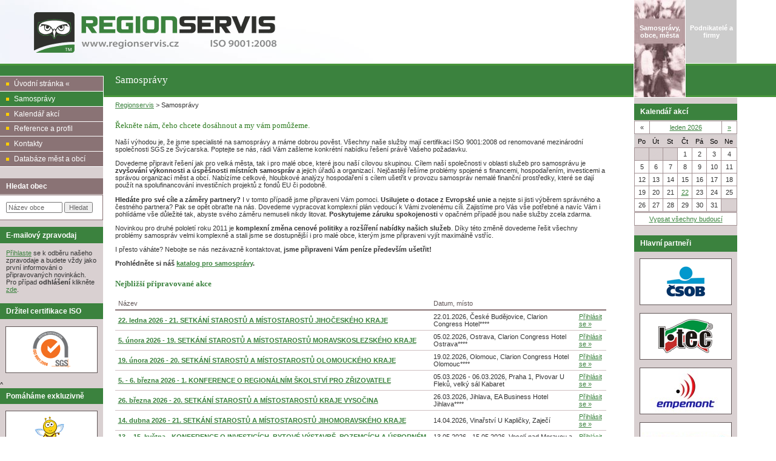

--- FILE ---
content_type: text/html; charset=UTF-8
request_url: http://regionservis.eu/verejny
body_size: 9066
content:
<!DOCTYPE html PUBLIC "-//W3C//DTD XHTML 1.0 Strict//EN" "http://www.w3.org/TR/2000/REC-xhtml1-20000126/DTD/xhtml1-strict.dtd">
<html xmlns="http://www.w3.org/1999/xhtml" xml:lang="cs" lang="cs">
  
  <head>
    <meta name='author' content='(c) 2007 Terminal 8, s.r.o.' />
<meta name='copyright' content='(c) 2007 Regionservis, s.r.o.' />
<meta http-equiv='Pragma' content='no-cache' />
<meta http-equiv='Cache-Control' content='no-cache' />
<meta http-equiv='Expires' content='-1' />
<meta http-equiv="Content-Type" content="text/html; charset=utf-8" />
<title>
    Regionservis - Samosprávy</title>
<link rel="shortcut icon" href="/favicon.ico" />
<link href="/stylesheets/all.css?1320786577" media="all" rel="stylesheet" type="text/css" />
<script src="/javascripts/all.js?1320785998" type="text/javascript"></script>

<meta name="verify-v1" content="xiZXlv7MkXzPX2DxkHsD9dShlzVj8jPABZOtleovG90=" />

    
    <link href="/stylesheets/article_print.css?1320785998" media="print" rel="stylesheet" type="text/css" />
  </head>
  <body>
    <div id="page">
    <div id="top">
      <p id="logo">
<img alt="Regionservis - Informační a vzdělávací program" src="/images/regionservis.gif?1320785997" />
      </p>
      <p id="offices">
        <span id="prague" class="active"><a href="/verejny"><span>Samosprávy, obce, města</span></a></span>
        <span class="hidden">| </span>
        <span id="brno"><a href="/soukromy"><span>Podnikatelé a firmy</span></a></span>
      </p>
    </div>
    <hr class="hidden" />
    <div id="titlebar">
      <h1><span>Samosprávy</span></h1>
    </div>
    <hr class="hidden" />
    <div id="content">
      <div class="inner">
        <div id="left">
          <div class="inner">
            <div class="background-fix">
              
              
              
<h4 class="hidden">Menu</h4> 
	<ul id="menu" > 
		<li><a href="/"><span>Úvodní stránka &laquo;</span></a></li>
	
		<li class="active"><a href="http://regionservis.eu/verejny"><span>Samosprávy</span></a></li>
						
				<li><a href="http://regionservis.eu/verejny/kalendar-akci/"><span>Kalendář akcí</span></a></li>
			
					
				<li><a href="http://regionservis.eu/verejny/33-reference"><span>Reference a profil</span></a></li>
			
					
				<li><a href="http://regionservis.eu/verejny/34-kontakty"><span>Kontakty</span></a></li>
			
				<li><a href="http://regionservis.eu/databaze-mest-a-obci"><span>Databáze měst a obcí</span></a></li>
	</ul> 
<div id="database">	
	
<form action="http://regionservis.eu/databaze-mest-a-obci/hledat/" method="post">
	<h4>Hledat obec</h4>
	<div class="database-div">
		
		
		<input class="village-search" id="village_name1" name="village[name]" onfocus="hideText(this, &quot;Název obce&quot;)" size="30" type="text" value="Název obce" />
		<input name="commit" type="submit" value="Hledat" />
		<div id ="village_name1_auto_complete" class="auto_complete">
		<script type="text/javascript">
//<![CDATA[
var village_name1_auto_completer = new Ajax.Autocompleter('village_name1', 'village_name1_auto_complete', '/article/auto_complete_for_village_name', {})
//]]>
</script>
		</div>
		
	</div>
</form>

</div>

              
                <div id="newsletter">
  <h4>E-mailový zpravodaj</h4>
  <p class="lighter">
    <a href="mailto:podatelna@regionservis.cz?subject=P%C5%99ihl%C3%A1%C5%A1en%C3%AD%20k%20odb%C4%9Bru%20newsletteru">Přihlaste</a> se k odběru našeho zpravodaje a budete vždy jako první informováni o připravovaných novinkách.
    <br />Pro případ <strong>odhlášení</strong> klikněte <a href="mailto:podatelna@regionservis.cz?subject=Odhl%C3%A1%C5%A1en%C3%AD%20z%20odb%C4%9Bru%20newsletteru">zde</a>.
  </p>
</div>

              
              <div class="partners">
                <h4>Držitel certifikace ISO</h4>
                <p><a href="http://www.sgs.com" target="_blank"><img alt="Certifikát ISO" src="/images/iso.gif?1320785997" /></a></p>^
                


			<h4>Pomáháme exkluzivně</h4>
		 
			<p><a href="http://www.cmelacek.cz/" target="_blank"><img alt="ČMELÁČEK z.s." src="/partners_logo/filename/83/_mel__ek.gif?1513170049" /></a></p>
		
	
			<h4>Ctíme</h4>
		 
			<p><a href="https://www.youtube.com/watch?v=ap9_q0rHEIM" target="_blank"><img alt="100 let Československé republiky" src="/partners_logo/filename/85/TGM_PRINT_II.gif?1541586317" /></a></p>
		
	

              </div>
            </div>
          </div>
        </div>
        <div id="right">
          <div class="background-fix">
            <div id="calendar">
              
              
              <h4>Kalendář akcí</h4>
<div class="calendar-header">
  <table class="calendar-top" summary="Kalendář akcí">
    <tr><td class="width-24">
        <span onclick="alert('Pro předchozí období není definována žádná akce');">&laquo;</span>
      </td><td>
        <a href="http://regionservis.eu/verejny/kalendar-akci/2026-1"><span>leden 2026</span></a>
      </td><td class="width-24">
        
        <a href="#" onclick="new Ajax.Request('/remote_calendar/remote/verejny/2026-2', {asynchronous:true, evalScripts:true}); return false;"><span>&raquo;</span></a>
    </td></tr>
  </table>
</div>
<table class="calendar"><thead><tr class="dayName"><th scope='col'>Po</th><th scope='col'>Út</th><th scope='col'>St</th><th scope='col'>Čt</th><th scope='col'>Pá</th><th scope='col'>So</th><th scope='col'>Ne</th></tr></thead><tbody><tr><td class="otherMonth">29<span class="hidden"> prosinec</span></td><td class="otherMonth">30<span class="hidden"> prosinec</span></td><td class="otherMonth">31<span class="hidden"> prosinec</span></td><td class="day" title=""><span>1</span></td><td class="day" title=""><span>2</span></td><td class="day weekendDay" title=""><span>3</span></td><td class="day weekendDay" title=""><span>4</span></td></tr><tr><td class="day" title=""><span>5</span></td><td class="day" title=""><span>6</span></td><td class="day" title=""><span>7</span></td><td class="day" title=""><span>8</span></td><td class="day" title=""><span>9</span></td><td class="day weekendDay" title=""><span>10</span></td><td class="day weekendDay" title=""><span>11</span></td></tr><tr><td class="day" title=""><span>12</span></td><td class="day" title=""><span>13</span></td><td class="day" title=""><span>14</span></td><td class="day" title=""><span>15</span></td><td class="day" title=""><span>16</span></td><td class="day weekendDay" title=""><span>17</span></td><td class="day weekendDay" title=""><span>18</span></td></tr><tr><td class="day today" title=""><span>19</span></td><td class="day" title=""><span>20</span></td><td class="day" title=""><span>21</span></td><td class="event" title="22.01.2026: 22. ledna 2026 - 21. SETKÁNÍ STAROSTŮ A MÍSTOSTAROSTŮ JIHOČESKÉHO KRAJE
"><a href="http://regionservis.eu/regionservis/1423-22-ledna-2026-21-setkani-starostu-a-mistostarostu-jihoceskeho-kraje"><span>22</span></a></td><td class="day" title=""><span>23</span></td><td class="day weekendDay" title=""><span>24</span></td><td class="day weekendDay" title=""><span>25</span></td></tr><tr><td class="day" title=""><span>26</span></td><td class="day" title=""><span>27</span></td><td class="day" title=""><span>28</span></td><td class="day" title=""><span>29</span></td><td class="day" title=""><span>30</span></td><td class="day weekendDay" title=""><span>31</span></td><td class="otherMonth weekendDay">1<span class='hidden'> únor</span></td></tr></tbody></table>
<div class="calendar-footer"><a href="http://regionservis.eu/verejny/kalendar-akci/">Vypsat všechny budoucí</a></div>
            </div>
            <div class="partners">
              


			<h4>Hlavní partneři</h4>
		 
			<p><a href="http://www.csob.cz" target="_blank"><img alt="ČSOB" src="/partners_logo/filename/59/csob.gif?1390293363" /></a></p>
		 
			<p><a href="http://www.itec-czech.cz" target="_blank"><img alt="I-TEC Czech, spol. s r.o." src="/partners_logo/filename/58/WEB_I_tec.gif?1456740128" /></a></p>
		 
			<p><a href="https://www.empemont.cz/" target="_blank"><img alt="Empemont s.r.o." src="/partners_logo/filename/95/Logo_Empemont_pro_web.jpg?1680766300" /></a></p>
		 
			<p><a href="https://www.pipelife.cz/" target="_blank"><img alt="Pipelife Czech s.r.o." src="/partners_logo/filename/96/PIPELIFE_web.jpg?1709112644" /></a></p>
		
	

            </div>
          </div>
        </div>
        <hr class="hidden" /><a name="jump"></a>
        <div id="main">
          <div class="inner">
            <div id="breadcrumbs">
  <a href="/">Regionservis</a> &gt;
            Samosprávy
        </div>
            
            

<!-- box akce -->


<!-- tělo článku -->
<p><meta http-equiv="Content-Type" content="text/html; charset=utf-8"><meta name="ProgId" content="Word.Document"><meta name="Generator" content="Microsoft Word 12"><meta name="Originator" content="Microsoft Word 12"><link rel="File-List" href="file:///C:\Users\LUDKTE~1\AppData\Local\Temp\msohtmlclip1\01\clip_filelist.xml" /><link rel="themeData" href="file:///C:\Users\LUDKTE~1\AppData\Local\Temp\msohtmlclip1\01\clip_themedata.thmx" /><link rel="colorSchemeMapping" href="file:///C:\Users\LUDKTE~1\AppData\Local\Temp\msohtmlclip1\01\clip_colorschememapping.xml" /><!--[if gte mso 9]><xml>
 <w:WordDocument>
  <w:View>Normal</w:View>
  <w:Zoom>0</w:Zoom>
  <w:TrackMoves />
  <w:TrackFormatting />
  <w:HyphenationZone>21</w:HyphenationZone>
  <w:PunctuationKerning />
  <w:ValidateAgainstSchemas />
  <w:SaveIfXMLInvalid>false</w:SaveIfXMLInvalid>
  <w:IgnoreMixedContent>false</w:IgnoreMixedContent>
  <w:AlwaysShowPlaceholderText>false</w:AlwaysShowPlaceholderText>
  <w:DoNotPromoteQF />
  <w:LidThemeOther>CS</w:LidThemeOther>
  <w:LidThemeAsian>X-NONE</w:LidThemeAsian>
  <w:LidThemeComplexScript>X-NONE</w:LidThemeComplexScript>
  <w:Compatibility>
   <w:BreakWrappedTables />
   <w:SnapToGridInCell />
   <w:WrapTextWithPunct />
   <w:UseAsianBreakRules />
   <w:DontGrowAutofit />
   <w:SplitPgBreakAndParaMark />
   <w:DontVertAlignCellWithSp />
   <w:DontBreakConstrainedForcedTables />
   <w:DontVertAlignInTxbx />
   <w:Word11KerningPairs />
   <w:CachedColBalance />
  </w:Compatibility>
  <m:mathPr>
   <m:mathFont m:val="Cambria Math" />
   <m:brkBin m:val="before" />
   <m:brkBinSub m:val="--" />
   <m:smallFrac m:val="off" />
   <m:dispDef />
   <m:lMargin m:val="0" />
   <m:rMargin m:val="0" />
   <m:defJc m:val="centerGroup" />
   <m:wrapIndent m:val="1440" />
   <m:intLim m:val="subSup" />
   <m:naryLim m:val="undOvr" />
  </m:mathPr></w:WordDocument>
</xml><![endif]--><!--[if gte mso 9]><xml>
 <w:LatentStyles DefLockedState="false" DefUnhideWhenUsed="true"
  DefSemiHidden="true" DefQFormat="false" DefPriority="99"
  LatentStyleCount="267">
  <w:LsdException Locked="false" Priority="0" SemiHidden="false"
   UnhideWhenUsed="false" QFormat="true" Name="Normal" />
  <w:LsdException Locked="false" Priority="9" SemiHidden="false"
   UnhideWhenUsed="false" QFormat="true" Name="heading 1" />
  <w:LsdException Locked="false" Priority="9" QFormat="true" Name="heading 2" />
  <w:LsdException Locked="false" Priority="9" QFormat="true" Name="heading 3" />
  <w:LsdException Locked="false" Priority="9" QFormat="true" Name="heading 4" />
  <w:LsdException Locked="false" Priority="9" QFormat="true" Name="heading 5" />
  <w:LsdException Locked="false" Priority="9" QFormat="true" Name="heading 6" />
  <w:LsdException Locked="false" Priority="9" QFormat="true" Name="heading 7" />
  <w:LsdException Locked="false" Priority="9" QFormat="true" Name="heading 8" />
  <w:LsdException Locked="false" Priority="9" QFormat="true" Name="heading 9" />
  <w:LsdException Locked="false" Priority="39" Name="toc 1" />
  <w:LsdException Locked="false" Priority="39" Name="toc 2" />
  <w:LsdException Locked="false" Priority="39" Name="toc 3" />
  <w:LsdException Locked="false" Priority="39" Name="toc 4" />
  <w:LsdException Locked="false" Priority="39" Name="toc 5" />
  <w:LsdException Locked="false" Priority="39" Name="toc 6" />
  <w:LsdException Locked="false" Priority="39" Name="toc 7" />
  <w:LsdException Locked="false" Priority="39" Name="toc 8" />
  <w:LsdException Locked="false" Priority="39" Name="toc 9" />
  <w:LsdException Locked="false" Priority="35" QFormat="true" Name="caption" />
  <w:LsdException Locked="false" Priority="10" SemiHidden="false"
   UnhideWhenUsed="false" QFormat="true" Name="Title" />
  <w:LsdException Locked="false" Priority="1" Name="Default Paragraph Font" />
  <w:LsdException Locked="false" Priority="11" SemiHidden="false"
   UnhideWhenUsed="false" QFormat="true" Name="Subtitle" />
  <w:LsdException Locked="false" Priority="22" SemiHidden="false"
   UnhideWhenUsed="false" QFormat="true" Name="Strong" />
  <w:LsdException Locked="false" Priority="20" SemiHidden="false"
   UnhideWhenUsed="false" QFormat="true" Name="Emphasis" />
  <w:LsdException Locked="false" Priority="59" SemiHidden="false"
   UnhideWhenUsed="false" Name="Table Grid" />
  <w:LsdException Locked="false" UnhideWhenUsed="false" Name="Placeholder Text" />
  <w:LsdException Locked="false" Priority="1" SemiHidden="false"
   UnhideWhenUsed="false" QFormat="true" Name="No Spacing" />
  <w:LsdException Locked="false" Priority="60" SemiHidden="false"
   UnhideWhenUsed="false" Name="Light Shading" />
  <w:LsdException Locked="false" Priority="61" SemiHidden="false"
   UnhideWhenUsed="false" Name="Light List" />
  <w:LsdException Locked="false" Priority="62" SemiHidden="false"
   UnhideWhenUsed="false" Name="Light Grid" />
  <w:LsdException Locked="false" Priority="63" SemiHidden="false"
   UnhideWhenUsed="false" Name="Medium Shading 1" />
  <w:LsdException Locked="false" Priority="64" SemiHidden="false"
   UnhideWhenUsed="false" Name="Medium Shading 2" />
  <w:LsdException Locked="false" Priority="65" SemiHidden="false"
   UnhideWhenUsed="false" Name="Medium List 1" />
  <w:LsdException Locked="false" Priority="66" SemiHidden="false"
   UnhideWhenUsed="false" Name="Medium List 2" />
  <w:LsdException Locked="false" Priority="67" SemiHidden="false"
   UnhideWhenUsed="false" Name="Medium Grid 1" />
  <w:LsdException Locked="false" Priority="68" SemiHidden="false"
   UnhideWhenUsed="false" Name="Medium Grid 2" />
  <w:LsdException Locked="false" Priority="69" SemiHidden="false"
   UnhideWhenUsed="false" Name="Medium Grid 3" />
  <w:LsdException Locked="false" Priority="70" SemiHidden="false"
   UnhideWhenUsed="false" Name="Dark List" />
  <w:LsdException Locked="false" Priority="71" SemiHidden="false"
   UnhideWhenUsed="false" Name="Colorful Shading" />
  <w:LsdException Locked="false" Priority="72" SemiHidden="false"
   UnhideWhenUsed="false" Name="Colorful List" />
  <w:LsdException Locked="false" Priority="73" SemiHidden="false"
   UnhideWhenUsed="false" Name="Colorful Grid" />
  <w:LsdException Locked="false" Priority="60" SemiHidden="false"
   UnhideWhenUsed="false" Name="Light Shading Accent 1" />
  <w:LsdException Locked="false" Priority="61" SemiHidden="false"
   UnhideWhenUsed="false" Name="Light List Accent 1" />
  <w:LsdException Locked="false" Priority="62" SemiHidden="false"
   UnhideWhenUsed="false" Name="Light Grid Accent 1" />
  <w:LsdException Locked="false" Priority="63" SemiHidden="false"
   UnhideWhenUsed="false" Name="Medium Shading 1 Accent 1" />
  <w:LsdException Locked="false" Priority="64" SemiHidden="false"
   UnhideWhenUsed="false" Name="Medium Shading 2 Accent 1" />
  <w:LsdException Locked="false" Priority="65" SemiHidden="false"
   UnhideWhenUsed="false" Name="Medium List 1 Accent 1" />
  <w:LsdException Locked="false" UnhideWhenUsed="false" Name="Revision" />
  <w:LsdException Locked="false" Priority="34" SemiHidden="false"
   UnhideWhenUsed="false" QFormat="true" Name="List Paragraph" />
  <w:LsdException Locked="false" Priority="29" SemiHidden="false"
   UnhideWhenUsed="false" QFormat="true" Name="Quote" />
  <w:LsdException Locked="false" Priority="30" SemiHidden="false"
   UnhideWhenUsed="false" QFormat="true" Name="Intense Quote" />
  <w:LsdException Locked="false" Priority="66" SemiHidden="false"
   UnhideWhenUsed="false" Name="Medium List 2 Accent 1" />
  <w:LsdException Locked="false" Priority="67" SemiHidden="false"
   UnhideWhenUsed="false" Name="Medium Grid 1 Accent 1" />
  <w:LsdException Locked="false" Priority="68" SemiHidden="false"
   UnhideWhenUsed="false" Name="Medium Grid 2 Accent 1" />
  <w:LsdException Locked="false" Priority="69" SemiHidden="false"
   UnhideWhenUsed="false" Name="Medium Grid 3 Accent 1" />
  <w:LsdException Locked="false" Priority="70" SemiHidden="false"
   UnhideWhenUsed="false" Name="Dark List Accent 1" />
  <w:LsdException Locked="false" Priority="71" SemiHidden="false"
   UnhideWhenUsed="false" Name="Colorful Shading Accent 1" />
  <w:LsdException Locked="false" Priority="72" SemiHidden="false"
   UnhideWhenUsed="false" Name="Colorful List Accent 1" />
  <w:LsdException Locked="false" Priority="73" SemiHidden="false"
   UnhideWhenUsed="false" Name="Colorful Grid Accent 1" />
  <w:LsdException Locked="false" Priority="60" SemiHidden="false"
   UnhideWhenUsed="false" Name="Light Shading Accent 2" />
  <w:LsdException Locked="false" Priority="61" SemiHidden="false"
   UnhideWhenUsed="false" Name="Light List Accent 2" />
  <w:LsdException Locked="false" Priority="62" SemiHidden="false"
   UnhideWhenUsed="false" Name="Light Grid Accent 2" />
  <w:LsdException Locked="false" Priority="63" SemiHidden="false"
   UnhideWhenUsed="false" Name="Medium Shading 1 Accent 2" />
  <w:LsdException Locked="false" Priority="64" SemiHidden="false"
   UnhideWhenUsed="false" Name="Medium Shading 2 Accent 2" />
  <w:LsdException Locked="false" Priority="65" SemiHidden="false"
   UnhideWhenUsed="false" Name="Medium List 1 Accent 2" />
  <w:LsdException Locked="false" Priority="66" SemiHidden="false"
   UnhideWhenUsed="false" Name="Medium List 2 Accent 2" />
  <w:LsdException Locked="false" Priority="67" SemiHidden="false"
   UnhideWhenUsed="false" Name="Medium Grid 1 Accent 2" />
  <w:LsdException Locked="false" Priority="68" SemiHidden="false"
   UnhideWhenUsed="false" Name="Medium Grid 2 Accent 2" />
  <w:LsdException Locked="false" Priority="69" SemiHidden="false"
   UnhideWhenUsed="false" Name="Medium Grid 3 Accent 2" />
  <w:LsdException Locked="false" Priority="70" SemiHidden="false"
   UnhideWhenUsed="false" Name="Dark List Accent 2" />
  <w:LsdException Locked="false" Priority="71" SemiHidden="false"
   UnhideWhenUsed="false" Name="Colorful Shading Accent 2" />
  <w:LsdException Locked="false" Priority="72" SemiHidden="false"
   UnhideWhenUsed="false" Name="Colorful List Accent 2" />
  <w:LsdException Locked="false" Priority="73" SemiHidden="false"
   UnhideWhenUsed="false" Name="Colorful Grid Accent 2" />
  <w:LsdException Locked="false" Priority="60" SemiHidden="false"
   UnhideWhenUsed="false" Name="Light Shading Accent 3" />
  <w:LsdException Locked="false" Priority="61" SemiHidden="false"
   UnhideWhenUsed="false" Name="Light List Accent 3" />
  <w:LsdException Locked="false" Priority="62" SemiHidden="false"
   UnhideWhenUsed="false" Name="Light Grid Accent 3" />
  <w:LsdException Locked="false" Priority="63" SemiHidden="false"
   UnhideWhenUsed="false" Name="Medium Shading 1 Accent 3" />
  <w:LsdException Locked="false" Priority="64" SemiHidden="false"
   UnhideWhenUsed="false" Name="Medium Shading 2 Accent 3" />
  <w:LsdException Locked="false" Priority="65" SemiHidden="false"
   UnhideWhenUsed="false" Name="Medium List 1 Accent 3" />
  <w:LsdException Locked="false" Priority="66" SemiHidden="false"
   UnhideWhenUsed="false" Name="Medium List 2 Accent 3" />
  <w:LsdException Locked="false" Priority="67" SemiHidden="false"
   UnhideWhenUsed="false" Name="Medium Grid 1 Accent 3" />
  <w:LsdException Locked="false" Priority="68" SemiHidden="false"
   UnhideWhenUsed="false" Name="Medium Grid 2 Accent 3" />
  <w:LsdException Locked="false" Priority="69" SemiHidden="false"
   UnhideWhenUsed="false" Name="Medium Grid 3 Accent 3" />
  <w:LsdException Locked="false" Priority="70" SemiHidden="false"
   UnhideWhenUsed="false" Name="Dark List Accent 3" />
  <w:LsdException Locked="false" Priority="71" SemiHidden="false"
   UnhideWhenUsed="false" Name="Colorful Shading Accent 3" />
  <w:LsdException Locked="false" Priority="72" SemiHidden="false"
   UnhideWhenUsed="false" Name="Colorful List Accent 3" />
  <w:LsdException Locked="false" Priority="73" SemiHidden="false"
   UnhideWhenUsed="false" Name="Colorful Grid Accent 3" />
  <w:LsdException Locked="false" Priority="60" SemiHidden="false"
   UnhideWhenUsed="false" Name="Light Shading Accent 4" />
  <w:LsdException Locked="false" Priority="61" SemiHidden="false"
   UnhideWhenUsed="false" Name="Light List Accent 4" />
  <w:LsdException Locked="false" Priority="62" SemiHidden="false"
   UnhideWhenUsed="false" Name="Light Grid Accent 4" />
  <w:LsdException Locked="false" Priority="63" SemiHidden="false"
   UnhideWhenUsed="false" Name="Medium Shading 1 Accent 4" />
  <w:LsdException Locked="false" Priority="64" SemiHidden="false"
   UnhideWhenUsed="false" Name="Medium Shading 2 Accent 4" />
  <w:LsdException Locked="false" Priority="65" SemiHidden="false"
   UnhideWhenUsed="false" Name="Medium List 1 Accent 4" />
  <w:LsdException Locked="false" Priority="66" SemiHidden="false"
   UnhideWhenUsed="false" Name="Medium List 2 Accent 4" />
  <w:LsdException Locked="false" Priority="67" SemiHidden="false"
   UnhideWhenUsed="false" Name="Medium Grid 1 Accent 4" />
  <w:LsdException Locked="false" Priority="68" SemiHidden="false"
   UnhideWhenUsed="false" Name="Medium Grid 2 Accent 4" />
  <w:LsdException Locked="false" Priority="69" SemiHidden="false"
   UnhideWhenUsed="false" Name="Medium Grid 3 Accent 4" />
  <w:LsdException Locked="false" Priority="70" SemiHidden="false"
   UnhideWhenUsed="false" Name="Dark List Accent 4" />
  <w:LsdException Locked="false" Priority="71" SemiHidden="false"
   UnhideWhenUsed="false" Name="Colorful Shading Accent 4" />
  <w:LsdException Locked="false" Priority="72" SemiHidden="false"
   UnhideWhenUsed="false" Name="Colorful List Accent 4" />
  <w:LsdException Locked="false" Priority="73" SemiHidden="false"
   UnhideWhenUsed="false" Name="Colorful Grid Accent 4" />
  <w:LsdException Locked="false" Priority="60" SemiHidden="false"
   UnhideWhenUsed="false" Name="Light Shading Accent 5" />
  <w:LsdException Locked="false" Priority="61" SemiHidden="false"
   UnhideWhenUsed="false" Name="Light List Accent 5" />
  <w:LsdException Locked="false" Priority="62" SemiHidden="false"
   UnhideWhenUsed="false" Name="Light Grid Accent 5" />
  <w:LsdException Locked="false" Priority="63" SemiHidden="false"
   UnhideWhenUsed="false" Name="Medium Shading 1 Accent 5" />
  <w:LsdException Locked="false" Priority="64" SemiHidden="false"
   UnhideWhenUsed="false" Name="Medium Shading 2 Accent 5" />
  <w:LsdException Locked="false" Priority="65" SemiHidden="false"
   UnhideWhenUsed="false" Name="Medium List 1 Accent 5" />
  <w:LsdException Locked="false" Priority="66" SemiHidden="false"
   UnhideWhenUsed="false" Name="Medium List 2 Accent 5" />
  <w:LsdException Locked="false" Priority="67" SemiHidden="false"
   UnhideWhenUsed="false" Name="Medium Grid 1 Accent 5" />
  <w:LsdException Locked="false" Priority="68" SemiHidden="false"
   UnhideWhenUsed="false" Name="Medium Grid 2 Accent 5" />
  <w:LsdException Locked="false" Priority="69" SemiHidden="false"
   UnhideWhenUsed="false" Name="Medium Grid 3 Accent 5" />
  <w:LsdException Locked="false" Priority="70" SemiHidden="false"
   UnhideWhenUsed="false" Name="Dark List Accent 5" />
  <w:LsdException Locked="false" Priority="71" SemiHidden="false"
   UnhideWhenUsed="false" Name="Colorful Shading Accent 5" />
  <w:LsdException Locked="false" Priority="72" SemiHidden="false"
   UnhideWhenUsed="false" Name="Colorful List Accent 5" />
  <w:LsdException Locked="false" Priority="73" SemiHidden="false"
   UnhideWhenUsed="false" Name="Colorful Grid Accent 5" />
  <w:LsdException Locked="false" Priority="60" SemiHidden="false"
   UnhideWhenUsed="false" Name="Light Shading Accent 6" />
  <w:LsdException Locked="false" Priority="61" SemiHidden="false"
   UnhideWhenUsed="false" Name="Light List Accent 6" />
  <w:LsdException Locked="false" Priority="62" SemiHidden="false"
   UnhideWhenUsed="false" Name="Light Grid Accent 6" />
  <w:LsdException Locked="false" Priority="63" SemiHidden="false"
   UnhideWhenUsed="false" Name="Medium Shading 1 Accent 6" />
  <w:LsdException Locked="false" Priority="64" SemiHidden="false"
   UnhideWhenUsed="false" Name="Medium Shading 2 Accent 6" />
  <w:LsdException Locked="false" Priority="65" SemiHidden="false"
   UnhideWhenUsed="false" Name="Medium List 1 Accent 6" />
  <w:LsdException Locked="false" Priority="66" SemiHidden="false"
   UnhideWhenUsed="false" Name="Medium List 2 Accent 6" />
  <w:LsdException Locked="false" Priority="67" SemiHidden="false"
   UnhideWhenUsed="false" Name="Medium Grid 1 Accent 6" />
  <w:LsdException Locked="false" Priority="68" SemiHidden="false"
   UnhideWhenUsed="false" Name="Medium Grid 2 Accent 6" />
  <w:LsdException Locked="false" Priority="69" SemiHidden="false"
   UnhideWhenUsed="false" Name="Medium Grid 3 Accent 6" />
  <w:LsdException Locked="false" Priority="70" SemiHidden="false"
   UnhideWhenUsed="false" Name="Dark List Accent 6" />
  <w:LsdException Locked="false" Priority="71" SemiHidden="false"
   UnhideWhenUsed="false" Name="Colorful Shading Accent 6" />
  <w:LsdException Locked="false" Priority="72" SemiHidden="false"
   UnhideWhenUsed="false" Name="Colorful List Accent 6" />
  <w:LsdException Locked="false" Priority="73" SemiHidden="false"
   UnhideWhenUsed="false" Name="Colorful Grid Accent 6" />
  <w:LsdException Locked="false" Priority="19" SemiHidden="false"
   UnhideWhenUsed="false" QFormat="true" Name="Subtle Emphasis" />
  <w:LsdException Locked="false" Priority="21" SemiHidden="false"
   UnhideWhenUsed="false" QFormat="true" Name="Intense Emphasis" />
  <w:LsdException Locked="false" Priority="31" SemiHidden="false"
   UnhideWhenUsed="false" QFormat="true" Name="Subtle Reference" />
  <w:LsdException Locked="false" Priority="32" SemiHidden="false"
   UnhideWhenUsed="false" QFormat="true" Name="Intense Reference" />
  <w:LsdException Locked="false" Priority="33" SemiHidden="false"
   UnhideWhenUsed="false" QFormat="true" Name="Book Title" />
  <w:LsdException Locked="false" Priority="37" Name="Bibliography" />
  <w:LsdException Locked="false" Priority="39" QFormat="true" Name="TOC Heading" />
 </w:LatentStyles>
</xml><![endif]--><style type="text/css">
<!--
 /* Font Definitions */
 @font-face
	{font-family:"Cambria Math";
	panose-1:2 4 5 3 5 4 6 3 2 4;
	mso-font-charset:238;
	mso-generic-font-family:roman;
	mso-font-pitch:variable;
	mso-font-signature:-1610611985 1107304683 0 0 159 0;}
@font-face
	{font-family:Calibri;
	panose-1:2 15 5 2 2 2 4 3 2 4;
	mso-font-charset:238;
	mso-generic-font-family:swiss;
	mso-font-pitch:variable;
	mso-font-signature:-1610611985 1073750139 0 0 159 0;}
 /* Style Definitions */
 p.MsoNormal, li.MsoNormal, div.MsoNormal
	{mso-style-unhide:no;
	mso-style-qformat:yes;
	mso-style-parent:"";
	margin-top:10.0pt;
	margin-right:0cm;
	margin-bottom:10.0pt;
	margin-left:0cm;
	text-align:justify;
	line-height:115%;
	mso-pagination:widow-orphan;
	font-size:10.0pt;
	font-family:"Calibri","sans-serif";
	mso-fareast-font-family:"Times New Roman";
	mso-bidi-font-family:"Times New Roman";
	mso-fareast-language:EN-US;
	mso-bidi-language:EN-US;}
.MsoChpDefault
	{mso-style-type:export-only;
	mso-default-props:yes;
	font-size:10.0pt;
	mso-ansi-font-size:10.0pt;
	mso-bidi-font-size:10.0pt;
	mso-ascii-font-family:Calibri;
	mso-hansi-font-family:Calibri;}
@page Section1
	{size:612.0pt 792.0pt;
	margin:70.85pt 70.85pt 70.85pt 70.85pt;
	mso-header-margin:35.4pt;
	mso-footer-margin:35.4pt;
	mso-paper-source:0;}
div.Section1
	{page:Section1;}
-->
</style><!--[if gte mso 10]>
<style>
 /* Style Definitions */
 table.MsoNormalTable
	{mso-style-name:"Normální tabulka";
	mso-tstyle-rowband-size:0;
	mso-tstyle-colband-size:0;
	mso-style-noshow:yes;
	mso-style-priority:99;
	mso-style-qformat:yes;
	mso-style-parent:"";
	mso-padding-alt:0cm 5.4pt 0cm 5.4pt;
	mso-para-margin:0cm;
	mso-para-margin-bottom:.0001pt;
	mso-pagination:widow-orphan;
	font-size:11.0pt;
	font-family:"Calibri","sans-serif";
	mso-ascii-font-family:Calibri;
	mso-ascii-theme-font:minor-latin;
	mso-fareast-font-family:"Times New Roman";
	mso-fareast-theme-font:minor-fareast;
	mso-hansi-font-family:Calibri;
	mso-hansi-theme-font:minor-latin;
	mso-bidi-font-family:"Times New Roman";
	mso-bidi-theme-font:minor-bidi;}
</style>
<![endif]-->  </meta></meta></meta></meta></p><h3>Řekněte nám, čeho chcete dosáhnout a my vám pomůžeme.</h3><p>Naší výhodou je, že jsme specialisté na samosprávy a máme dobrou pověst. Všechny naše služby mají certifikaci ISO 9001:2008 od renomované mezinárodní společnosti SGS ze Švýcarska. Poptejte se nás, rádi Vám zašleme konkrétní nabídku řešení právě Vašeho požadavku.</p><p>Dovedeme připravit řešení jak pro velká města, tak i pro malé obce, které jsou naší cílovou skupinou. Cílem naší společnosti v oblasti služeb pro samosprávu je <strong>zvyšování výkonnosti a úspěšnosti místních samospráv</strong> a jejich úřadů a organizací. Nejčastěji řešíme problémy spojené s financemi, hospodařením, investicemi a správou organizací měst a obcí. Nabízíme celkové, hloubkové analýzy hospodaření s cílem ušetřit v provozu samospráv nemalé finanční prostředky, které se dají použít na spolufinancování investičních projektů z fondů EU či podobně.</p><p><strong>Hledáte pro své cíle a záměry partnery?</strong> I v tomto případě jsme připraveni Vám pomoci.<strong> Usilujete o dotace z Evropské unie</strong> a nejste si jisti výběrem správného a čestného partnera? Pak se opět obraťte na nás. Dovedeme vypracovat komplexní plán vedoucí k Vámi zvolenému cíli. Zajistíme pro Vás vše potřebné a navíc Vám i pohlídáme vše důležité tak, abyste svého záměru nemuseli nikdy litovat. <strong>Poskytujeme záruku spokojenosti</strong> v opačném případě jsou naše služby zcela zdarma.</p><p>Novinkou pro druhé pololetí roku 2011 je <strong>komplexní změna cenové politiky</strong> a <strong>rozšíření nabídky našich služeb</strong>. Díky této změně dovedeme řešit všechny problémy samospráv velmi komplexně a stali jsme se dostupnější i pro malé obce, kterým jsme připraveni vyjít maximálně vstříc.</p><p>I přesto váháte? Nebojte se nás nezávazně kontaktovat, <strong>jsme připraveni Vám peníze především ušetřit!</strong><a href="http://www.regionservis.cz/verejny/410-katalog-sluzeb"><br /></a></p>  <p><strong>Prohlédněte si náš </strong><a href="http://www.regionservis.cz/document/filename/3232/KATALOG_PRO_SAMOSPR_VY_2012.pdf" target="_blank"><strong>katalog pro samosprávy</strong></a><strong>.</strong></p>
<!-- akce -->
  <h2>Nejbližší připravované akce</h2>
  <table class='action-head'>
  <tr>
	<th>Název</th>
	<th>Datum,&nbsp;místo</th>
        <th></th>
  </tr>
    <tr> 
	<td class="bold"><a href="http://regionservis.eu/verejny/1423-22-ledna-2026-21-setkani-starostu-a-mistostarostu-jihoceskeho-kraje">22. ledna 2026 - 21. SETKÁNÍ STAROSTŮ A MÍSTOSTAROSTŮ JIHOČESKÉHO KRAJE</a></td> 
	<td>22.01.2026, 
	České Budějovice, Clarion Congress Hotel****</td>

        <td><a href="http://regionservis.eu/verejny/prihlaska/1049">Přihlásit se &raquo;</a></td>
  </tr>
    <tr> 
	<td class="bold"><a href="http://regionservis.eu/verejny/1426-5-unora-2026-19-setkani-starostu-a-mistostarostu-moravskoslezskeho-kraje">5. února 2026 - 19. SETKÁNÍ STAROSTŮ A MÍSTOSTAROSTŮ MORAVSKOSLEZSKÉHO KRAJE</a></td> 
	<td>05.02.2026, 
	Ostrava, Clarion Congress Hotel Ostrava****</td>

        <td><a href="http://regionservis.eu/verejny/prihlaska/1056">Přihlásit se &raquo;</a></td>
  </tr>
    <tr> 
	<td class="bold"><a href="http://regionservis.eu/verejny/1427-19-unora-2026-20-setkani-starostu-a-mistostarostu-olomouckeho-kraje">19. února 2026 - 20. SETKÁNÍ STAROSTŮ A MÍSTOSTAROSTŮ OLOMOUCKÉHO KRAJE</a></td> 
	<td>19.02.2026, 
	Olomouc, Clarion Congress Hotel Olomouc****</td>

        <td><a href="http://regionservis.eu/verejny/prihlaska/1055">Přihlásit se &raquo;</a></td>
  </tr>
    <tr> 
	<td class="bold"><a href="http://regionservis.eu/verejny/1430-5-brezna-2026-1-konference-o-regionalnim-skolstvi">5. - 6. března 2026 - 1. KONFERENCE O REGIONÁLNÍM ŠKOLSTVÍ PRO ZŘIZOVATELE</a></td> 
	<td>05.03.2026 - 06.03.2026, 
	Praha 1, Pivovar U Fleků, velký sál Kabaret</td>

        <td><a href="http://regionservis.eu/verejny/prihlaska/1053">Přihlásit se &raquo;</a></td>
  </tr>
    <tr> 
	<td class="bold"><a href="http://regionservis.eu/verejny/1429-26-brezna-2026-20-setkani-starostu-a-mistostarostu-kraje-vysocina">26. března 2026 - 20. SETKÁNÍ STAROSTŮ A MÍSTOSTAROSTŮ KRAJE VYSOČINA</a></td> 
	<td>26.03.2026, 
	Jihlava, EA Business Hotel Jihlava****</td>

        <td><a href="http://regionservis.eu/verejny/prihlaska/1057">Přihlásit se &raquo;</a></td>
  </tr>
    <tr> 
	<td class="bold"><a href="http://regionservis.eu/verejny/1428-14-dubna-2026-21-setkani-starostu-a-mistostarostu-jihomoravskeho-kraje">14. dubna 2026 - 21. SETKÁNÍ STAROSTŮ A MÍSTOSTAROSTŮ JIHOMORAVSKÉHO KRAJE</a></td> 
	<td>14.04.2026, 
	Vinařství U Kapličky, Zaječí</td>

        <td><a href="http://regionservis.eu/verejny/prihlaska/1058">Přihlásit se &raquo;</a></td>
  </tr>
    <tr> 
	<td class="bold"><a href="http://regionservis.eu/verejny/1425-13-15-kvetna-2026-investicni-vystavba-a-hospodareni-s-majetkem">13. - 15. května - KONFERENCE O INVESTICÍCH, BYTOVÉ VÝSTAVBĚ, POZEMCÍCH A ÚSPORNÉM HOSPODAŘENÍ S MAJETKEM MĚST A OBCÍ</a></td> 
	<td>13.05.2026 - 15.05.2026, 
	Veselí nad Moravou a srdci Slovácka</td>

        <td><a href="http://regionservis.eu/verejny/prihlaska/1059">Přihlásit se &raquo;</a></td>
  </tr>
    
</table>

<!-- aktuality -->		

    <h2>Aktuality:</h2>
  <ul class="news">
	<li>
		14. leden
		<h5>SRDEČNĚ VÁS ZVEME NA ZBRUSU NOVOU KONFERENCI KE FLEKŮM!</h5>
		<p>Velmi srdečně Vás zveme do <strong>legendární restaurace a pivovaru U Fleků</strong>, kde <strong>5. - 6. března </strong>proběhne &quot;1. KONFERENCE O REGIONÁLNÍM ŠKOLSTVÍ PRO ZŘIZOVATELE&quot;. Podrobnosti naleznete zde: <a href="http://www.regionservis.cz/regionservis/1430-5-brezna-2026-1-konference-o-regionalnim-skolstvi" target="_blank">klikněte...</a></p>
	</li>
	<li>
		 7. leden
		<h5>AKTUALITA V PROGRAMU KRAJSKÝCH SETKÁNÍ - NOVELA ZÁKONA O ODPADECH A DOTACE NA SVOZ ODPADU</h5>
		<p>Do programu krajských setkání jsme čerstvě zařadili problematiku praxe v rámci novely zákona o odpadech a aktuální výzvy pro <strong>dotace na svoz odpadu</strong>.</p>
	</li>
	<li>
		 6. leden
		<h5>POSLEDNÍCH 30 VOLNÝCH MÍST NA "21. SETKÁNÍ STAROSTŮ A MÍSTOSTAROSTŮ JIHOČESKÉHO KRAJE"</h5>
		<p style="text-align: justify;">K dnešnímu dni máme <strong>posledních 30 volných míst </strong>na 21. ročník Setkání starostů a místostarostů Jihočeského kraje, které se koná 22. ledna v Českých Budějovicích. Program a přihláška zde: <a href="http://www.regionservis.cz/regionservis/1423-22-ledna-2026-21-setkani-starostu-a-mistostarostu-jihoceskeho-kraje" target="_blank"><strong>klikněte...</strong></a>&nbsp;</p>
	</li>
	<li>
		 6. leden
		<h5>VÍTEJTE V NOVÉM ROCE...</h5>
		<p style="text-align: justify;">Přejem všem našim klientům a partnerům pevné zdraví a hodně úspechů v roce 2026. Připravujeme pro Vás nové akce. Novinkou v nabídce je dvoudenní konference v Praze v termínu <strong>5. - 6. března</strong> v legendárdní restauraci <strong>U Fleků</strong>. Probírat budeme detaily ohledně změn v regionálním školství.&nbsp;Hlásit se můžete již teď zde: <a href="http://www.regionservis.cz/regionservis/prihlaska/1053" target="_blank">klikněte...</a>&nbsp;V ceně si můžete vzít s sebou jednu osobu jako doprovod.</p>
	</li>
	<li>
		10. prosinec
		<h5>PREZENTACE A FOTKY ZE STŘEDOČESKÉHO SETKÁNÍ</h5>
		<p>Prezentace lektorů a fotky z 21. Setkání starostů a místostarostů Středočeského kraje najdete zde: <a href="http://www.regionservis.cz/regionservis/1413-27-listopadu-2025-21-setkani-starostu-a-mistostarostu-stredoceskeho-kraje" target="_blank">klikněte...</a></p>
	</li>
	<li>
		10. prosinec
		<h5>5. BŘEZNA PROBĚHNE V PRAZE U FLEKŮ V SÁLE KABARET PRVNÍ ROČNÍK KONFERENCE O ŠKOLSTVÍ PRO ZŘIZOVATELE</h5>
		<p style="text-align: justify;">5. března 2026 proběhne v <strong>legendární restaraci U Fleků</strong>&nbsp;první ročník konference o školství pro zřizovatele. V <a href="https://ufleku.cz/saly/sal-kabaret/" target="_blank">sále Kabaret</a>, který prošel rekonstrukcí a kde se kdysi natáčela scéna ze seriálu Chalupáři. Tešit se můžete na špičkový odborný program a bohatý doprovodný program ve stylu &quot;Karla Hašlera&quot;. Program a pozvánku zveřejníme do Vánoc. Hlásit se můžete již teď, zde: <a href="http://www.regionservis.cz/regionservis/prihlaska/1053" target="_blank">klikněte...</a></p>
	</li>
	<li class="bold"><a href="http://regionservis.eu/verejny/archiv-aktualit">Archiv aktualit</a></li>
</ul>


<!-- sekce a jejích obsah -->
<div id="dontprint">
<!-- video -->
<!-- obrázky -->
<!-- hodnocení akce -->



<!-- přílohy -->

</div>

          </div>
        </div>
        <div class="break" />
        </div><hr class="hidden" />
        <div id="bottom">
          <script type="text/javascript"><!--
            document.write('<p id="print"><input type="button" value="Tisk dokumentu" class="button" onclick="window.print (); return (false);" /></p>');
            // -->
          </script>
          <p>
<iframe src="http://www.facebook.com/plugins/like.php?href=www.regionservis.cz&amp;send=false&amp;layout=button_count&amp;width=450&amp;show_faces=true&amp;action=like&amp;colorscheme=light&amp;font&amp;height=21" scrolling="no" frameborder="0" style="border:none; overflow:hidden; width:450px; height:21px;" allowTransparency="true"></iframe>
        <br />
          Všechna práva vyhrazena &copy; 2004 - 2011 Regionservis spol. s r.o.
          <br/>
          &reg; Název Regionservis a logo Regionservis jsou registrované ochranné známky.
          <br/>
	  Pro společnost Regionservis s.r.o. portál spravuje <a href="http://www.nerware.cz" target="_blank">NerWare</a>
        </div>
        <div id="width-fix">
        </div>
      </div>
    </div>
    
  </body>
</html>
